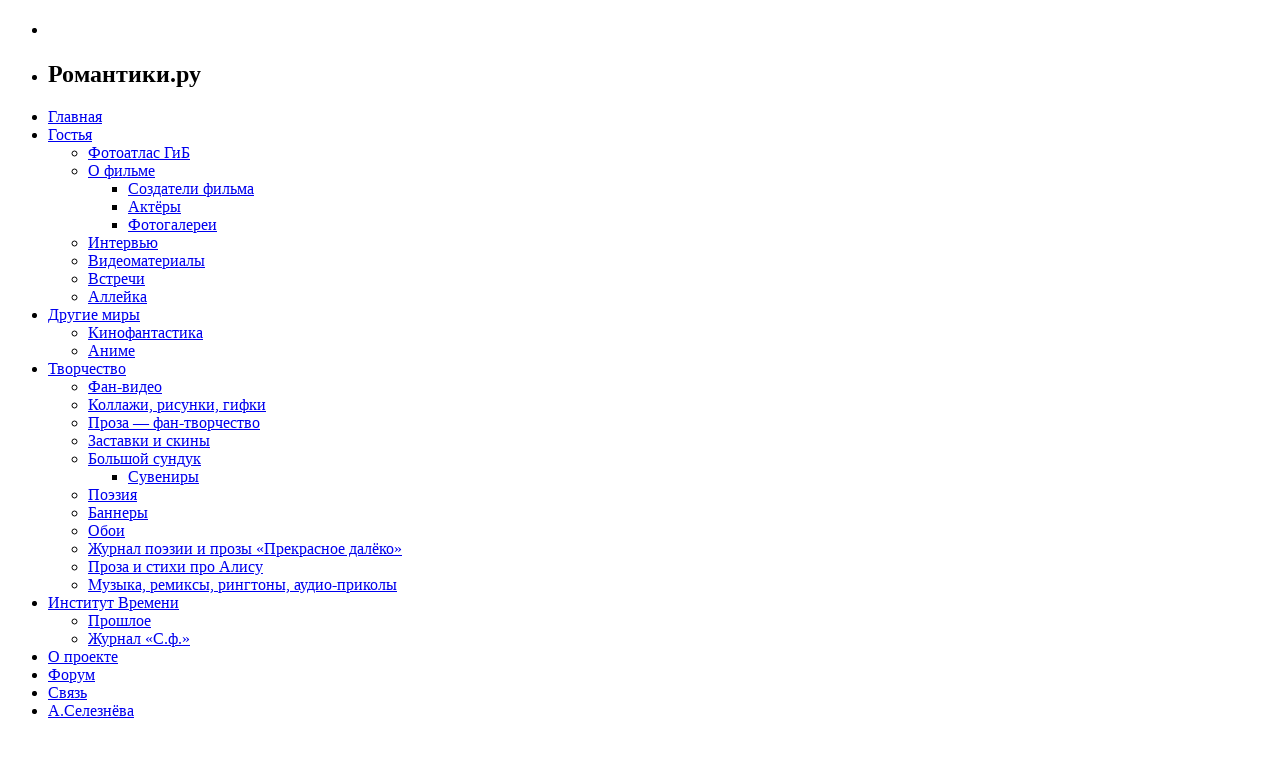

--- FILE ---
content_type: text/html; charset=UTF-8
request_url: https://romantiki.ru/gostya/o-filme/actors/elena-metyolkina/
body_size: 16014
content:
<!DOCTYPE html PUBLIC "-//W3C//DTD XHTML 1.0 Strict//EN" "http://www.w3.org/TR/xhtml1/DTD/xhtml1-strict.dtd">
<html xmlns="http://www.w3.org/1999/xhtml" xml:lang="en" lang="en">

<head profile="http://gmpg.org/xfn/11">
<meta http-equiv="Content-Type" content="text/html; charset=UTF-8" />

<title><br />
<b>Warning</b>:  Use of undefined constant display - assumed 'display' (this will throw an Error in a future version of PHP) in <b>/var/www/romantiki/data/www/romantiki.ru/wp-content/themes/silver-lexus-08/header.php</b> on line <b>7</b><br />
  Елена Метёлкина &raquo; </title>

    <meta name="description" content=" - Романтики.ру" />

    <meta name="generator" content="WordPress 6.9" /> <!-- leave this for stats -->

    <script type="text/javascript" src="https://romantiki.ru/wp-content/themes/silver-lexus-08/lexus.js"></script>
    <link rel="stylesheet" href="https://romantiki.ru/wp-content/themes/silver-lexus-08/style.css" type="text/css" media="screen" />

    <link rel="stylesheet" href="https://romantiki.ru/wp-content/themes/silver-lexus-08/widgets.css" type="text/css" media="screen" />

    <link rel="shortcut icon" type="image/ico" href="https://romantiki.ru/wp-content/themes/silver-lexus-08/favicon.ico" />
    <link rel="alternate" type="application/rss+xml" title=" RSS Feed" href="https://romantiki.ru/feed/" />
    <link rel="pingback" href="https://romantiki.ru/xmlrpc.php" />

<meta name='robots' content='max-image-preview:large' />
<link rel="alternate" type="application/rss+xml" title=" &raquo; Лента комментариев к &laquo;Елена Метёлкина&raquo;" href="https://romantiki.ru/gostya/o-filme/actors/elena-metyolkina/feed/" />
<link rel="alternate" title="oEmbed (JSON)" type="application/json+oembed" href="https://romantiki.ru/wp-json/oembed/1.0/embed?url=https%3A%2F%2Fromantiki.ru%2Fgostya%2Fo-filme%2Factors%2Felena-metyolkina%2F" />
<link rel="alternate" title="oEmbed (XML)" type="text/xml+oembed" href="https://romantiki.ru/wp-json/oembed/1.0/embed?url=https%3A%2F%2Fromantiki.ru%2Fgostya%2Fo-filme%2Factors%2Felena-metyolkina%2F&#038;format=xml" />
<style id='wp-img-auto-sizes-contain-inline-css' type='text/css'>
img:is([sizes=auto i],[sizes^="auto," i]){contain-intrinsic-size:3000px 1500px}
/*# sourceURL=wp-img-auto-sizes-contain-inline-css */
</style>
<style id='wp-emoji-styles-inline-css' type='text/css'>

	img.wp-smiley, img.emoji {
		display: inline !important;
		border: none !important;
		box-shadow: none !important;
		height: 1em !important;
		width: 1em !important;
		margin: 0 0.07em !important;
		vertical-align: -0.1em !important;
		background: none !important;
		padding: 0 !important;
	}
/*# sourceURL=wp-emoji-styles-inline-css */
</style>
<style id='wp-block-library-inline-css' type='text/css'>
:root{--wp-block-synced-color:#7a00df;--wp-block-synced-color--rgb:122,0,223;--wp-bound-block-color:var(--wp-block-synced-color);--wp-editor-canvas-background:#ddd;--wp-admin-theme-color:#007cba;--wp-admin-theme-color--rgb:0,124,186;--wp-admin-theme-color-darker-10:#006ba1;--wp-admin-theme-color-darker-10--rgb:0,107,160.5;--wp-admin-theme-color-darker-20:#005a87;--wp-admin-theme-color-darker-20--rgb:0,90,135;--wp-admin-border-width-focus:2px}@media (min-resolution:192dpi){:root{--wp-admin-border-width-focus:1.5px}}.wp-element-button{cursor:pointer}:root .has-very-light-gray-background-color{background-color:#eee}:root .has-very-dark-gray-background-color{background-color:#313131}:root .has-very-light-gray-color{color:#eee}:root .has-very-dark-gray-color{color:#313131}:root .has-vivid-green-cyan-to-vivid-cyan-blue-gradient-background{background:linear-gradient(135deg,#00d084,#0693e3)}:root .has-purple-crush-gradient-background{background:linear-gradient(135deg,#34e2e4,#4721fb 50%,#ab1dfe)}:root .has-hazy-dawn-gradient-background{background:linear-gradient(135deg,#faaca8,#dad0ec)}:root .has-subdued-olive-gradient-background{background:linear-gradient(135deg,#fafae1,#67a671)}:root .has-atomic-cream-gradient-background{background:linear-gradient(135deg,#fdd79a,#004a59)}:root .has-nightshade-gradient-background{background:linear-gradient(135deg,#330968,#31cdcf)}:root .has-midnight-gradient-background{background:linear-gradient(135deg,#020381,#2874fc)}:root{--wp--preset--font-size--normal:16px;--wp--preset--font-size--huge:42px}.has-regular-font-size{font-size:1em}.has-larger-font-size{font-size:2.625em}.has-normal-font-size{font-size:var(--wp--preset--font-size--normal)}.has-huge-font-size{font-size:var(--wp--preset--font-size--huge)}.has-text-align-center{text-align:center}.has-text-align-left{text-align:left}.has-text-align-right{text-align:right}.has-fit-text{white-space:nowrap!important}#end-resizable-editor-section{display:none}.aligncenter{clear:both}.items-justified-left{justify-content:flex-start}.items-justified-center{justify-content:center}.items-justified-right{justify-content:flex-end}.items-justified-space-between{justify-content:space-between}.screen-reader-text{border:0;clip-path:inset(50%);height:1px;margin:-1px;overflow:hidden;padding:0;position:absolute;width:1px;word-wrap:normal!important}.screen-reader-text:focus{background-color:#ddd;clip-path:none;color:#444;display:block;font-size:1em;height:auto;left:5px;line-height:normal;padding:15px 23px 14px;text-decoration:none;top:5px;width:auto;z-index:100000}html :where(.has-border-color){border-style:solid}html :where([style*=border-top-color]){border-top-style:solid}html :where([style*=border-right-color]){border-right-style:solid}html :where([style*=border-bottom-color]){border-bottom-style:solid}html :where([style*=border-left-color]){border-left-style:solid}html :where([style*=border-width]){border-style:solid}html :where([style*=border-top-width]){border-top-style:solid}html :where([style*=border-right-width]){border-right-style:solid}html :where([style*=border-bottom-width]){border-bottom-style:solid}html :where([style*=border-left-width]){border-left-style:solid}html :where(img[class*=wp-image-]){height:auto;max-width:100%}:where(figure){margin:0 0 1em}html :where(.is-position-sticky){--wp-admin--admin-bar--position-offset:var(--wp-admin--admin-bar--height,0px)}@media screen and (max-width:600px){html :where(.is-position-sticky){--wp-admin--admin-bar--position-offset:0px}}

/*# sourceURL=wp-block-library-inline-css */
</style><style id='global-styles-inline-css' type='text/css'>
:root{--wp--preset--aspect-ratio--square: 1;--wp--preset--aspect-ratio--4-3: 4/3;--wp--preset--aspect-ratio--3-4: 3/4;--wp--preset--aspect-ratio--3-2: 3/2;--wp--preset--aspect-ratio--2-3: 2/3;--wp--preset--aspect-ratio--16-9: 16/9;--wp--preset--aspect-ratio--9-16: 9/16;--wp--preset--color--black: #000000;--wp--preset--color--cyan-bluish-gray: #abb8c3;--wp--preset--color--white: #ffffff;--wp--preset--color--pale-pink: #f78da7;--wp--preset--color--vivid-red: #cf2e2e;--wp--preset--color--luminous-vivid-orange: #ff6900;--wp--preset--color--luminous-vivid-amber: #fcb900;--wp--preset--color--light-green-cyan: #7bdcb5;--wp--preset--color--vivid-green-cyan: #00d084;--wp--preset--color--pale-cyan-blue: #8ed1fc;--wp--preset--color--vivid-cyan-blue: #0693e3;--wp--preset--color--vivid-purple: #9b51e0;--wp--preset--gradient--vivid-cyan-blue-to-vivid-purple: linear-gradient(135deg,rgb(6,147,227) 0%,rgb(155,81,224) 100%);--wp--preset--gradient--light-green-cyan-to-vivid-green-cyan: linear-gradient(135deg,rgb(122,220,180) 0%,rgb(0,208,130) 100%);--wp--preset--gradient--luminous-vivid-amber-to-luminous-vivid-orange: linear-gradient(135deg,rgb(252,185,0) 0%,rgb(255,105,0) 100%);--wp--preset--gradient--luminous-vivid-orange-to-vivid-red: linear-gradient(135deg,rgb(255,105,0) 0%,rgb(207,46,46) 100%);--wp--preset--gradient--very-light-gray-to-cyan-bluish-gray: linear-gradient(135deg,rgb(238,238,238) 0%,rgb(169,184,195) 100%);--wp--preset--gradient--cool-to-warm-spectrum: linear-gradient(135deg,rgb(74,234,220) 0%,rgb(151,120,209) 20%,rgb(207,42,186) 40%,rgb(238,44,130) 60%,rgb(251,105,98) 80%,rgb(254,248,76) 100%);--wp--preset--gradient--blush-light-purple: linear-gradient(135deg,rgb(255,206,236) 0%,rgb(152,150,240) 100%);--wp--preset--gradient--blush-bordeaux: linear-gradient(135deg,rgb(254,205,165) 0%,rgb(254,45,45) 50%,rgb(107,0,62) 100%);--wp--preset--gradient--luminous-dusk: linear-gradient(135deg,rgb(255,203,112) 0%,rgb(199,81,192) 50%,rgb(65,88,208) 100%);--wp--preset--gradient--pale-ocean: linear-gradient(135deg,rgb(255,245,203) 0%,rgb(182,227,212) 50%,rgb(51,167,181) 100%);--wp--preset--gradient--electric-grass: linear-gradient(135deg,rgb(202,248,128) 0%,rgb(113,206,126) 100%);--wp--preset--gradient--midnight: linear-gradient(135deg,rgb(2,3,129) 0%,rgb(40,116,252) 100%);--wp--preset--font-size--small: 13px;--wp--preset--font-size--medium: 20px;--wp--preset--font-size--large: 36px;--wp--preset--font-size--x-large: 42px;--wp--preset--spacing--20: 0.44rem;--wp--preset--spacing--30: 0.67rem;--wp--preset--spacing--40: 1rem;--wp--preset--spacing--50: 1.5rem;--wp--preset--spacing--60: 2.25rem;--wp--preset--spacing--70: 3.38rem;--wp--preset--spacing--80: 5.06rem;--wp--preset--shadow--natural: 6px 6px 9px rgba(0, 0, 0, 0.2);--wp--preset--shadow--deep: 12px 12px 50px rgba(0, 0, 0, 0.4);--wp--preset--shadow--sharp: 6px 6px 0px rgba(0, 0, 0, 0.2);--wp--preset--shadow--outlined: 6px 6px 0px -3px rgb(255, 255, 255), 6px 6px rgb(0, 0, 0);--wp--preset--shadow--crisp: 6px 6px 0px rgb(0, 0, 0);}:where(.is-layout-flex){gap: 0.5em;}:where(.is-layout-grid){gap: 0.5em;}body .is-layout-flex{display: flex;}.is-layout-flex{flex-wrap: wrap;align-items: center;}.is-layout-flex > :is(*, div){margin: 0;}body .is-layout-grid{display: grid;}.is-layout-grid > :is(*, div){margin: 0;}:where(.wp-block-columns.is-layout-flex){gap: 2em;}:where(.wp-block-columns.is-layout-grid){gap: 2em;}:where(.wp-block-post-template.is-layout-flex){gap: 1.25em;}:where(.wp-block-post-template.is-layout-grid){gap: 1.25em;}.has-black-color{color: var(--wp--preset--color--black) !important;}.has-cyan-bluish-gray-color{color: var(--wp--preset--color--cyan-bluish-gray) !important;}.has-white-color{color: var(--wp--preset--color--white) !important;}.has-pale-pink-color{color: var(--wp--preset--color--pale-pink) !important;}.has-vivid-red-color{color: var(--wp--preset--color--vivid-red) !important;}.has-luminous-vivid-orange-color{color: var(--wp--preset--color--luminous-vivid-orange) !important;}.has-luminous-vivid-amber-color{color: var(--wp--preset--color--luminous-vivid-amber) !important;}.has-light-green-cyan-color{color: var(--wp--preset--color--light-green-cyan) !important;}.has-vivid-green-cyan-color{color: var(--wp--preset--color--vivid-green-cyan) !important;}.has-pale-cyan-blue-color{color: var(--wp--preset--color--pale-cyan-blue) !important;}.has-vivid-cyan-blue-color{color: var(--wp--preset--color--vivid-cyan-blue) !important;}.has-vivid-purple-color{color: var(--wp--preset--color--vivid-purple) !important;}.has-black-background-color{background-color: var(--wp--preset--color--black) !important;}.has-cyan-bluish-gray-background-color{background-color: var(--wp--preset--color--cyan-bluish-gray) !important;}.has-white-background-color{background-color: var(--wp--preset--color--white) !important;}.has-pale-pink-background-color{background-color: var(--wp--preset--color--pale-pink) !important;}.has-vivid-red-background-color{background-color: var(--wp--preset--color--vivid-red) !important;}.has-luminous-vivid-orange-background-color{background-color: var(--wp--preset--color--luminous-vivid-orange) !important;}.has-luminous-vivid-amber-background-color{background-color: var(--wp--preset--color--luminous-vivid-amber) !important;}.has-light-green-cyan-background-color{background-color: var(--wp--preset--color--light-green-cyan) !important;}.has-vivid-green-cyan-background-color{background-color: var(--wp--preset--color--vivid-green-cyan) !important;}.has-pale-cyan-blue-background-color{background-color: var(--wp--preset--color--pale-cyan-blue) !important;}.has-vivid-cyan-blue-background-color{background-color: var(--wp--preset--color--vivid-cyan-blue) !important;}.has-vivid-purple-background-color{background-color: var(--wp--preset--color--vivid-purple) !important;}.has-black-border-color{border-color: var(--wp--preset--color--black) !important;}.has-cyan-bluish-gray-border-color{border-color: var(--wp--preset--color--cyan-bluish-gray) !important;}.has-white-border-color{border-color: var(--wp--preset--color--white) !important;}.has-pale-pink-border-color{border-color: var(--wp--preset--color--pale-pink) !important;}.has-vivid-red-border-color{border-color: var(--wp--preset--color--vivid-red) !important;}.has-luminous-vivid-orange-border-color{border-color: var(--wp--preset--color--luminous-vivid-orange) !important;}.has-luminous-vivid-amber-border-color{border-color: var(--wp--preset--color--luminous-vivid-amber) !important;}.has-light-green-cyan-border-color{border-color: var(--wp--preset--color--light-green-cyan) !important;}.has-vivid-green-cyan-border-color{border-color: var(--wp--preset--color--vivid-green-cyan) !important;}.has-pale-cyan-blue-border-color{border-color: var(--wp--preset--color--pale-cyan-blue) !important;}.has-vivid-cyan-blue-border-color{border-color: var(--wp--preset--color--vivid-cyan-blue) !important;}.has-vivid-purple-border-color{border-color: var(--wp--preset--color--vivid-purple) !important;}.has-vivid-cyan-blue-to-vivid-purple-gradient-background{background: var(--wp--preset--gradient--vivid-cyan-blue-to-vivid-purple) !important;}.has-light-green-cyan-to-vivid-green-cyan-gradient-background{background: var(--wp--preset--gradient--light-green-cyan-to-vivid-green-cyan) !important;}.has-luminous-vivid-amber-to-luminous-vivid-orange-gradient-background{background: var(--wp--preset--gradient--luminous-vivid-amber-to-luminous-vivid-orange) !important;}.has-luminous-vivid-orange-to-vivid-red-gradient-background{background: var(--wp--preset--gradient--luminous-vivid-orange-to-vivid-red) !important;}.has-very-light-gray-to-cyan-bluish-gray-gradient-background{background: var(--wp--preset--gradient--very-light-gray-to-cyan-bluish-gray) !important;}.has-cool-to-warm-spectrum-gradient-background{background: var(--wp--preset--gradient--cool-to-warm-spectrum) !important;}.has-blush-light-purple-gradient-background{background: var(--wp--preset--gradient--blush-light-purple) !important;}.has-blush-bordeaux-gradient-background{background: var(--wp--preset--gradient--blush-bordeaux) !important;}.has-luminous-dusk-gradient-background{background: var(--wp--preset--gradient--luminous-dusk) !important;}.has-pale-ocean-gradient-background{background: var(--wp--preset--gradient--pale-ocean) !important;}.has-electric-grass-gradient-background{background: var(--wp--preset--gradient--electric-grass) !important;}.has-midnight-gradient-background{background: var(--wp--preset--gradient--midnight) !important;}.has-small-font-size{font-size: var(--wp--preset--font-size--small) !important;}.has-medium-font-size{font-size: var(--wp--preset--font-size--medium) !important;}.has-large-font-size{font-size: var(--wp--preset--font-size--large) !important;}.has-x-large-font-size{font-size: var(--wp--preset--font-size--x-large) !important;}
/*# sourceURL=global-styles-inline-css */
</style>

<style id='classic-theme-styles-inline-css' type='text/css'>
/*! This file is auto-generated */
.wp-block-button__link{color:#fff;background-color:#32373c;border-radius:9999px;box-shadow:none;text-decoration:none;padding:calc(.667em + 2px) calc(1.333em + 2px);font-size:1.125em}.wp-block-file__button{background:#32373c;color:#fff;text-decoration:none}
/*# sourceURL=/wp-includes/css/classic-themes.min.css */
</style>
<link rel='stylesheet' id='contact-form-7-css' href='https://romantiki.ru/wp-content/plugins/contact-form-7/includes/css/styles.css?ver=6.1.4' type='text/css' media='all' />
<link rel='stylesheet' id='SearchAutocomplete-theme-css' href='https://romantiki.ru/wp-content/plugins/search-autocomplete/css/redmond/jquery-ui-1.9.2.custom.min.css?ver=1.9.2' type='text/css' media='all' />
<link rel='stylesheet' id='wp-postratings-css' href='https://romantiki.ru/wp-content/plugins/wp-postratings/css/postratings-css.css?ver=1.91.2' type='text/css' media='all' />
<link rel='stylesheet' id='wp-pagenavi-css' href='https://romantiki.ru/wp-content/plugins/wp-pagenavi/pagenavi-css.css?ver=2.70' type='text/css' media='all' />
            <style type="text/css">
                .scrollup-button {
                    display: none;
                    position: fixed;
                    z-index: 1000;
                    padding: 8px;
                    cursor: pointer;
                    bottom: 20px;
                    right: 20px;
                    background-color: #f4f4f4;
                    border-radius: 0;
                    -webkit-animation: display 0.5s;
                    animation: display 0.5s;
                }

                .scrollup-button .scrollup-svg-icon {
                    display: block;
                    overflow: hidden;
                    fill: #0c0c0c;
                }

                .scrollup-button:hover {
                    background-color: #ffffff;
                }

                .scrollup-button:hover .scrollup-svg-icon {
                    fill: #0a0a0a;
                }
            </style>
			<script type="text/javascript" src="https://romantiki.ru/wp-includes/js/jquery/jquery.min.js?ver=3.7.1" id="jquery-core-js"></script>
<script type="text/javascript" src="https://romantiki.ru/wp-includes/js/jquery/jquery-migrate.min.js?ver=3.4.1" id="jquery-migrate-js"></script>
<script type="text/javascript" src="https://romantiki.ru/wp-content/plugins/dropdown-menu-widget/scripts/include.js?ver=6.9" id="dropdown-ie-support-js"></script>
<script type="text/javascript" src="https://romantiki.ru/wp-content/plugins/google-analyticator/external-tracking.min.js?ver=6.5.7" id="ga-external-tracking-js"></script>
<link rel="https://api.w.org/" href="https://romantiki.ru/wp-json/" /><link rel="alternate" title="JSON" type="application/json" href="https://romantiki.ru/wp-json/wp/v2/pages/461" /><link rel="EditURI" type="application/rsd+xml" title="RSD" href="https://romantiki.ru/xmlrpc.php?rsd" />
<meta name="generator" content="WordPress 6.9" />
<link rel="canonical" href="https://romantiki.ru/gostya/o-filme/actors/elena-metyolkina/" />
<link rel='shortlink' href='https://romantiki.ru/?p=461' />

<script type="text/javascript">
	function addHandler(object, event, handler) {
		if (typeof object.addEventListener != 'undefined') 
			object.addEventListener(event, handler, false);
		else
			if (typeof object.attachEvent != 'undefined')
				object.attachEvent('on' + event, handler);
			else 
				throw 'Incompatible browser';
	}
</script>
<script type="text/javascript">
	window._se_plugin_version = '8.1.9';
</script>
	<link rel="stylesheet" href="https://romantiki.ru/wp-content/plugins/shutter-reloaded/shutter-reloaded.css?ver=2.4" type="text/css" media="screen" />
	<style type='text/css'>
div#shNavBar {background-color:#330066;}
div#shNavBar {color:#;}
div#shShutter{background-color:#000033;opacity:0.85;filter:alpha(opacity=85);}
div#shDisplay div#shTitle {color:#6699ff;}
</style>

	<!--Begin[CSS for WS Audio Player]-->
	<link type="text/css" rel="stylesheet" href="https://romantiki.ru/wp-content/plugins/ws-audio-player/css/screen_white.css" />
	<!--End[CSS for WS Audio Player]-->

<style type="text/css">.recentcomments a{display:inline !important;padding:0 !important;margin:0 !important;}</style>

<!-- Dropdown Menu Widget Styles by shailan (https://metinsaylan.com) v1.9.7 on wp6.9 -->
<link rel="stylesheet" href="https://romantiki.ru/wp-content/plugins/dropdown-menu-widget/css/shailan-dropdown.min.css" type="text/css" />
<link rel="stylesheet" href="https://romantiki.ru/wp-content/plugins/dropdown-menu-widget/themes/web20.css" type="text/css" />
<style type="text/css" media="all">
	ul.dropdown { white-space: nowrap; }
	/* Selected overlay:  */
	.shailan-dropdown-menu .dropdown-horizontal-container, ul.dropdown li{ background-color:; }
	ul.dropdown a,
	ul.dropdown a:link,
	ul.dropdown a:visited,
	ul.dropdown li { color: ; }
	ul.dropdown a:hover,
	ul.dropdown li:hover { color: ; }
	ul.dropdown a:active	{ color: ; }

	ul.dropdown li.hover a, ul.dropdown li:hover a{ background-color: ; }
	ul.dropdown li.hover ul li, ul.dropdown li:hover ul li{ background-color: ;
		color: ; }

	ul.dropdown li.hover ul li.hover, ul.dropdown li:hover ul li:hover { background-image: none; }
	ul.dropdown li.hover a:hover, ul.dropdown li:hover a:hover { background-color: ; }

	ul.dropdown ul{ background-image:none; background-color:; border:1px solid ; }
	ul.dropdown-vertical li { border-bottom:1px solid ; }
	
	/** Show submenus */
	ul.dropdown li:hover > ul, ul.dropdown li.hover ul{ display: block; }

	/** Show current submenu */
	ul.dropdown li.hover ul, ul.dropdown ul li.hover ul, ul.dropdown ul ul li.hover ul, ul.dropdown ul ul ul li.hover ul, ul.dropdown ul ul ul ul li.hover ul , ul.dropdown li:hover ul, ul.dropdown ul li:hover ul, ul.dropdown ul ul li:hover ul, ul.dropdown ul ul ul li:hover ul, ul.dropdown ul ul ul ul li:hover ul { display: block; }

			
ul.dropdown li.parent>a{
	padding-right:25px;
}
ul.dropdown li.parent>a:after{
	content:""; position:absolute; top: 45%; right:6px;width:0;height:0;
	border-top:4px solid rgba(0,0,0,0.5);border-right:4px solid transparent;border-left:4px solid transparent }
ul.dropdown li.parent:hover>a:after{
	content:"";position:absolute; top: 45%; right:6px; width:0; height:0;
	border-top:4px solid rgba(0,0,0,0.5);border-right:4px solid transparent;border-left:4px solid transparent }
ul.dropdown li li.parent>a:after{
	content:"";position:absolute;top: 40%; right:5px;width:0;height:0;
	border-left:4px solid rgba(0,0,0,0.5);border-top:4px solid transparent;border-bottom:4px solid transparent }
ul.dropdown li li.parent:hover>a:after{
	content:"";position:absolute;top: 40%; right:5px;width:0;height:0;
	border-left:4px solid rgba(0,0,0,0.5);border-top:4px solid transparent;border-bottom:4px solid transparent }


</style>
<!-- /Dropdown Menu Widget Styles -->

 <!-- Google Analytics Tracking by Google Analyticator 6.5.7 -->
<script type="text/javascript">
    var analyticsFileTypes = [];
    var analyticsSnippet = 'disabled';
    var analyticsEventTracking = 'enabled';
</script>
<script type="text/javascript">
	(function(i,s,o,g,r,a,m){i['GoogleAnalyticsObject']=r;i[r]=i[r]||function(){
	(i[r].q=i[r].q||[]).push(arguments)},i[r].l=1*new Date();a=s.createElement(o),
	m=s.getElementsByTagName(o)[0];a.async=1;a.src=g;m.parentNode.insertBefore(a,m)
	})(window,document,'script','//www.google-analytics.com/analytics.js','ga');
	ga('create', 'UA-XXXXXXXX-X', 'auto');
 
	ga('send', 'pageview');
</script>
</head>
<body>

<div id="newheader">
    <ul id="headerimage">
        <li><h1><a href="https://romantiki.ru/"></a></h1></li>
        <li><h2>Романтики.ру</h2></li>
    </ul>
</div>

<div id="navigation">
    <ul id="nav">
        <li><a href="https://romantiki.ru/" title="Главная: ">Главная</a></li>
        <li class="page_item page-item-36 page_item_has_children current_page_ancestor"><a href="https://romantiki.ru/gostya/">Гостья</a>
<ul class='children'>
	<li class="page_item page-item-1738"><a href="https://romantiki.ru/gostya/onlajn-fotoatlas-po-mestam-syomok/">Фотоатлас ГиБ</a></li>
	<li class="page_item page-item-55 page_item_has_children current_page_ancestor"><a href="https://romantiki.ru/gostya/o-filme/">О фильме</a>
	<ul class='children'>
		<li class="page_item page-item-56"><a href="https://romantiki.ru/gostya/o-filme/sozdateli-filma/">Создатели фильма</a></li>
		<li class="page_item page-item-57 current_page_ancestor current_page_parent"><a href="https://romantiki.ru/gostya/o-filme/actors/">Актёры</a></li>
		<li class="page_item page-item-60"><a href="https://romantiki.ru/gostya/o-filme/photos/">Фотогалереи</a></li>
	</ul>
</li>
	<li class="page_item page-item-58"><a href="https://romantiki.ru/gostya/interviews/">Интервью</a></li>
	<li class="page_item page-item-59"><a href="https://romantiki.ru/gostya/videos/">Видеоматериалы</a></li>
	<li class="page_item page-item-5886"><a href="https://romantiki.ru/gostya/vstrechi/">Встречи</a></li>
	<li class="page_item page-item-5876"><a href="https://romantiki.ru/gostya/allejka/">Аллейка</a></li>
</ul>
</li>
<li class="page_item page-item-52 page_item_has_children"><a href="https://romantiki.ru/other-worlds/">Другие миры</a>
<ul class='children'>
	<li class="page_item page-item-4389"><a href="https://romantiki.ru/other-worlds/kinofantastika/">Кинофантастика</a></li>
	<li class="page_item page-item-61"><a href="https://romantiki.ru/other-worlds/anime/">Аниме</a></li>
</ul>
</li>
<li class="page_item page-item-53 page_item_has_children"><a href="https://romantiki.ru/art/">Творчество</a>
<ul class='children'>
	<li class="page_item page-item-70"><a href="https://romantiki.ru/art/fan-vids/">Фан-видео</a></li>
	<li class="page_item page-item-71"><a href="https://romantiki.ru/art/visuals/">Коллажи, рисунки, гифки</a></li>
	<li class="page_item page-item-196"><a href="https://romantiki.ru/art/proza/">Проза &#8212; фан-творчество</a></li>
	<li class="page_item page-item-207"><a href="https://romantiki.ru/art/zastavki/">Заставки и скины</a></li>
	<li class="page_item page-item-225 page_item_has_children"><a href="https://romantiki.ru/art/sunduk/">Большой сундук</a>
	<ul class='children'>
		<li class="page_item page-item-5865"><a href="https://romantiki.ru/art/sunduk/suveniry/">Сувениры</a></li>
	</ul>
</li>
	<li class="page_item page-item-231"><a href="https://romantiki.ru/art/poetry/">Поэзия</a></li>
	<li class="page_item page-item-236"><a href="https://romantiki.ru/art/banners/">Баннеры</a></li>
	<li class="page_item page-item-289"><a href="https://romantiki.ru/art/oboi/">Обои</a></li>
	<li class="page_item page-item-287"><a href="https://romantiki.ru/art/journal/">Журнал поэзии и прозы &#171;Прекрасное далёко&#187;</a></li>
	<li class="page_item page-item-395"><a href="https://romantiki.ru/art/proza_stichi_alice/">Проза и стихи про Алису</a></li>
	<li class="page_item page-item-434"><a href="https://romantiki.ru/art/muzyika/">Музыка, ремиксы, рингтоны, аудио-приколы</a></li>
</ul>
</li>
<li class="page_item page-item-102 page_item_has_children"><a href="https://romantiki.ru/life/">Институт Времени</a>
<ul class='children'>
	<li class="page_item page-item-347"><a href="https://romantiki.ru/life/proshloe/">Прошлое</a></li>
	<li class="page_item page-item-467"><a href="https://romantiki.ru/life/zhurnal-sovetskoe-foto/">Журнал &#171;С.ф.&#187;</a></li>
</ul>
</li>
<li class="page_item page-item-2"><a href="https://romantiki.ru/about/">О проекте</a></li>
<li class="page_item page-item-67"><a href="http://romantiki.ru/forum/">Форум</a></li>
<li class="page_item page-item-69"><a href="https://romantiki.ru/contact/">Связь</a></li>
<li class="page_item page-item-755"><a href="http://alisa.romantiki.ru/">А.Селезнёва</a></li>
<li class="page_item page-item-475"><a href="https://romantiki.ru/karta-sajta/">Карта сайта</a></li>
        <li><a href="https://romantiki.ru/feed/">RSS</a></li></ul>
</div>

<div id="wrapper">

<div id="highlands">
	<div id="column1">

    <a href="#" name="documentContent"></a>

    <h2><a href="https://romantiki.ru/gostya/o-filme/actors/elena-metyolkina/" rel="bookmark" title="Ссылка: Елена Метёлкина">Елена Метёлкина</a></h2>

    <div class="entry">
        <p>ГОСТЬЯ ИЗ БУДУШЕГО. АКТЕРЫ</p>
<p style="text-align: center;"><img decoding="async" title="Елена Метёлкина" src="http://romantiki.ru/wp-content/uploads/users/visor/metelkina045_logo2.jpg" alt="Елена Метёлкина" border="0"></p>
<p align="center"><strong>Елена Метёлкина</strong><br />
<em> (в фильме &#8212; Полина)</em></p>
<p>Фильмография:</p>
<ul>
<li>1981 — «Через тернии к звёздам» — Нийя</li>
<li>1984 — «Очень важная персона» — Ирина</li>
<li><a href="http://romantiki.ru/gostya/o-filme/">1984 — «Гостья из будущего» — Полина</a></li>
<li>1992 — «Прикосновение»&nbsp;— Ольга Мальцева</li>
<li>2011 — Простое женское счастье — мама Ники</li>
</ul>
<p>Материалы о Елене Метёлкиной:</p>
<ul>
<li><a href="http://romantiki.ru/2010/04/06/o-filmografii-eleny-metelkinoj/">О фильмографии Елены Метёлкиной</a></li>
<li><a href="http://romantiki.ru/2007/11/07/fotografii-elenyi-metyolkinoy/">Фотографии Елены Метёлкиной</a></li>
<li><a href="https://www.youtube.com/watch?v=aNwFGA6h0Bs">Частная история &#8212; актриса Елена Метелкина ( Телеканал Доверие)</a></li>
<li><a href="https://www.youtube.com/watch?v=BG1prgJ2Bj8">“Модный приговор” Елене Метёлкиной (Телепередача)</a></li>
<li><a href="https://www.youtube.com/watch?v=miiUFfUy8VQ">Елена Метелкина в гостях у &#171;Модного приговора&#187; (Телепередача 5 лет спустя)</a></li>
<li><a href="http://romantiki.ru/2008/08/05/elena-metyolkina-fotomodel/">Елена Метёлкина &#8212; фотомодель (Журнал мод времен СССР)</a></li>
<li><a href="http://romantiki.ru/2007/09/01/jina-klipy/">Прекрасная Елена Метёлкина (клип)</a></li>
</ul>
<p>Передача &#171;Идеальный ремонт&#187;, Выпуск от 14.04.2018. Елена Метёлкина. Ремонт для «инопланетянки».<br />
<iframe src="https://www.youtube.com/embed/atibDbAsWN8?rel=0" width="560" height="315" frameborder="0" allowfullscreen="allowfullscreen"></iframe></p>
<p><a href="http://romantiki.ru/gostya/actors">Вернуться на страницу актёров.</a></p>
            </div>

    
    <div class="boxedup">
<!-- You can start editing here. -->


   
		<!-- If comments are open, but there are no comments. -->

	 


<h3 id="respond">Оставить комментарий</h3>

<p>Вы должны <a href="https://romantiki.ru/wp-login.php?redirect_to=https://romantiki.ru/gostya/o-filme/actors/elena-metyolkina/">войти</a>, чтобы оставить комментарий.</p>

</div>

    <div id="back">
            <a href="#documentContent" title="к содержанию">к содержанию</a> &raquo;</div>
    </div>
</div>

<div id="column2">
<ul><li class="listHeader"><h2>Нашли ошибку?</h2></li><li>			<div class="textwidget"><script type="text/javascript" src="/orphus/orphus.js"></script>
<a href="http://orphus.ru" id="orphus" target="_blank"><img alt="Система Orphus" src="/orphus/orphus.gif" border="0" width="125" height="115" /></a>
</div>
		</li></ul><ul><div id="calendar_wrap" class="calendar_wrap"><table id="wp-calendar" class="wp-calendar-table">
	<caption>Январь 2026</caption>
	<thead>
	<tr>
		<th scope="col" aria-label="Понедельник">Пн</th>
		<th scope="col" aria-label="Вторник">Вт</th>
		<th scope="col" aria-label="Среда">Ср</th>
		<th scope="col" aria-label="Четверг">Чт</th>
		<th scope="col" aria-label="Пятница">Пт</th>
		<th scope="col" aria-label="Суббота">Сб</th>
		<th scope="col" aria-label="Воскресенье">Вс</th>
	</tr>
	</thead>
	<tbody>
	<tr>
		<td colspan="3" class="pad">&nbsp;</td><td>1</td><td>2</td><td>3</td><td>4</td>
	</tr>
	<tr>
		<td>5</td><td>6</td><td>7</td><td>8</td><td>9</td><td>10</td><td>11</td>
	</tr>
	<tr>
		<td>12</td><td>13</td><td>14</td><td>15</td><td>16</td><td>17</td><td>18</td>
	</tr>
	<tr>
		<td>19</td><td>20</td><td id="today">21</td><td>22</td><td>23</td><td>24</td><td>25</td>
	</tr>
	<tr>
		<td>26</td><td>27</td><td>28</td><td>29</td><td>30</td><td>31</td>
		<td class="pad" colspan="1">&nbsp;</td>
	</tr>
	</tbody>
	</table><nav aria-label="Предыдущий и следующий месяцы" class="wp-calendar-nav">
		<span class="wp-calendar-nav-prev"><a href="https://romantiki.ru/blog/2024/03/">&laquo; Мар</a></span>
		<span class="pad">&nbsp;</span>
		<span class="wp-calendar-nav-next">&nbsp;</span>
	</nav></div></li></ul><ul><li class="listHeader"><h2>Рубрики</h2></li><li><form action="https://romantiki.ru" method="get"><label class="screen-reader-text" for="cat">Рубрики</label><select  name='cat' id='cat' class='postform'>
	<option value='-1'>Выберите рубрику</option>
	<option class="level-0" value="14">Гостья из будущего&nbsp;&nbsp;(104)</option>
	<option class="level-1" value="9">&nbsp;&nbsp;&nbsp;Актёры&nbsp;&nbsp;(48)</option>
	<option class="level-1" value="16">&nbsp;&nbsp;&nbsp;Видеоматериалы&nbsp;&nbsp;(22)</option>
	<option class="level-1" value="15">&nbsp;&nbsp;&nbsp;интервью&nbsp;&nbsp;(32)</option>
	<option class="level-1" value="7">&nbsp;&nbsp;&nbsp;О фильме&nbsp;&nbsp;(6)</option>
	<option class="level-1" value="8">&nbsp;&nbsp;&nbsp;Создатели&nbsp;&nbsp;(34)</option>
	<option class="level-1" value="10">&nbsp;&nbsp;&nbsp;Фотоматериалы&nbsp;&nbsp;(26)</option>
	<option class="level-0" value="5">Другие миры&nbsp;&nbsp;(5)</option>
	<option class="level-1" value="21">&nbsp;&nbsp;&nbsp;Анимэ&nbsp;&nbsp;(3)</option>
	<option class="level-0" value="26">Наука и техника&nbsp;&nbsp;(76)</option>
	<option class="level-0" value="1">Новости&nbsp;&nbsp;(341)</option>
	<option class="level-0" value="20">Прочее&nbsp;&nbsp;(4)</option>
	<option class="level-0" value="35">Прошлое&nbsp;&nbsp;(22)</option>
	<option class="level-0" value="3">Светлое прошлое&nbsp;&nbsp;(14)</option>
	<option class="level-1" value="23">&nbsp;&nbsp;&nbsp;Вчерашние герои&nbsp;&nbsp;(4)</option>
	<option class="level-1" value="25">&nbsp;&nbsp;&nbsp;Игры нашего детства&nbsp;&nbsp;(3)</option>
	<option class="level-1" value="24">&nbsp;&nbsp;&nbsp;Кинофантастика&nbsp;&nbsp;(6)</option>
	<option class="level-0" value="17">Творчество&nbsp;&nbsp;(212)</option>
	<option class="level-1" value="29">&nbsp;&nbsp;&nbsp;Баннеры&nbsp;&nbsp;(4)</option>
	<option class="level-1" value="32">&nbsp;&nbsp;&nbsp;Большой сундук&nbsp;&nbsp;(3)</option>
	<option class="level-1" value="18">&nbsp;&nbsp;&nbsp;Видеоклипы&nbsp;&nbsp;(22)</option>
	<option class="level-1" value="28">&nbsp;&nbsp;&nbsp;Заставки&nbsp;&nbsp;(3)</option>
	<option class="level-1" value="33">&nbsp;&nbsp;&nbsp;Литературный журнал &#171;Прекрасное далеко&#187;&nbsp;&nbsp;(1)</option>
	<option class="level-1" value="37">&nbsp;&nbsp;&nbsp;Музыка и др.&nbsp;&nbsp;(9)</option>
	<option class="level-1" value="34">&nbsp;&nbsp;&nbsp;обои&nbsp;&nbsp;(1)</option>
	<option class="level-1" value="31">&nbsp;&nbsp;&nbsp;Поэзия&nbsp;&nbsp;(75)</option>
	<option class="level-1" value="27">&nbsp;&nbsp;&nbsp;Проза&nbsp;&nbsp;(79)</option>
	<option class="level-1" value="19">&nbsp;&nbsp;&nbsp;Рисунки&nbsp;&nbsp;(15)</option>
	<option class="level-1" value="30">&nbsp;&nbsp;&nbsp;Шкуры&nbsp;&nbsp;(3)</option>
</select>
</form><script type="text/javascript">
/* <![CDATA[ */

( ( dropdownId ) => {
	const dropdown = document.getElementById( dropdownId );
	function onSelectChange() {
		setTimeout( () => {
			if ( 'escape' === dropdown.dataset.lastkey ) {
				return;
			}
			if ( dropdown.value && parseInt( dropdown.value ) > 0 && dropdown instanceof HTMLSelectElement ) {
				dropdown.parentElement.submit();
			}
		}, 250 );
	}
	function onKeyUp( event ) {
		if ( 'Escape' === event.key ) {
			dropdown.dataset.lastkey = 'escape';
		} else {
			delete dropdown.dataset.lastkey;
		}
	}
	function onClick() {
		delete dropdown.dataset.lastkey;
	}
	dropdown.addEventListener( 'keyup', onKeyUp );
	dropdown.addEventListener( 'click', onClick );
	dropdown.addEventListener( 'change', onSelectChange );
})( "cat" );

//# sourceURL=WP_Widget_Categories%3A%3Awidget
/* ]]> */
</script>
</li></ul><ul><li class="listHeader"><h2>Архивы</h2></li><li>		<label class="screen-reader-text" for="archives-dropdown-2">Архивы</label>
		<select id="archives-dropdown-2" name="archive-dropdown">
			
			<option value="">Выберите месяц</option>
				<option value='https://romantiki.ru/blog/2024/03/'> Март 2024 &nbsp;(1)</option>
	<option value='https://romantiki.ru/blog/2020/12/'> Декабрь 2020 &nbsp;(1)</option>
	<option value='https://romantiki.ru/blog/2020/08/'> Август 2020 &nbsp;(1)</option>
	<option value='https://romantiki.ru/blog/2020/07/'> Июль 2020 &nbsp;(1)</option>
	<option value='https://romantiki.ru/blog/2020/02/'> Февраль 2020 &nbsp;(1)</option>
	<option value='https://romantiki.ru/blog/2019/12/'> Декабрь 2019 &nbsp;(1)</option>
	<option value='https://romantiki.ru/blog/2019/08/'> Август 2019 &nbsp;(1)</option>
	<option value='https://romantiki.ru/blog/2019/05/'> Май 2019 &nbsp;(1)</option>
	<option value='https://romantiki.ru/blog/2018/12/'> Декабрь 2018 &nbsp;(1)</option>
	<option value='https://romantiki.ru/blog/2018/01/'> Январь 2018 &nbsp;(1)</option>
	<option value='https://romantiki.ru/blog/2017/12/'> Декабрь 2017 &nbsp;(1)</option>
	<option value='https://romantiki.ru/blog/2017/11/'> Ноябрь 2017 &nbsp;(1)</option>
	<option value='https://romantiki.ru/blog/2016/09/'> Сентябрь 2016 &nbsp;(1)</option>
	<option value='https://romantiki.ru/blog/2016/02/'> Февраль 2016 &nbsp;(1)</option>
	<option value='https://romantiki.ru/blog/2015/05/'> Май 2015 &nbsp;(1)</option>
	<option value='https://romantiki.ru/blog/2015/04/'> Апрель 2015 &nbsp;(1)</option>
	<option value='https://romantiki.ru/blog/2015/03/'> Март 2015 &nbsp;(6)</option>
	<option value='https://romantiki.ru/blog/2015/02/'> Февраль 2015 &nbsp;(2)</option>
	<option value='https://romantiki.ru/blog/2014/12/'> Декабрь 2014 &nbsp;(1)</option>
	<option value='https://romantiki.ru/blog/2014/11/'> Ноябрь 2014 &nbsp;(1)</option>
	<option value='https://romantiki.ru/blog/2014/10/'> Октябрь 2014 &nbsp;(2)</option>
	<option value='https://romantiki.ru/blog/2014/06/'> Июнь 2014 &nbsp;(2)</option>
	<option value='https://romantiki.ru/blog/2014/03/'> Март 2014 &nbsp;(1)</option>
	<option value='https://romantiki.ru/blog/2013/12/'> Декабрь 2013 &nbsp;(2)</option>
	<option value='https://romantiki.ru/blog/2013/06/'> Июнь 2013 &nbsp;(1)</option>
	<option value='https://romantiki.ru/blog/2013/04/'> Апрель 2013 &nbsp;(1)</option>
	<option value='https://romantiki.ru/blog/2013/03/'> Март 2013 &nbsp;(3)</option>
	<option value='https://romantiki.ru/blog/2013/02/'> Февраль 2013 &nbsp;(1)</option>
	<option value='https://romantiki.ru/blog/2012/12/'> Декабрь 2012 &nbsp;(1)</option>
	<option value='https://romantiki.ru/blog/2012/11/'> Ноябрь 2012 &nbsp;(3)</option>
	<option value='https://romantiki.ru/blog/2012/10/'> Октябрь 2012 &nbsp;(2)</option>
	<option value='https://romantiki.ru/blog/2012/09/'> Сентябрь 2012 &nbsp;(2)</option>
	<option value='https://romantiki.ru/blog/2012/08/'> Август 2012 &nbsp;(2)</option>
	<option value='https://romantiki.ru/blog/2012/06/'> Июнь 2012 &nbsp;(4)</option>
	<option value='https://romantiki.ru/blog/2012/05/'> Май 2012 &nbsp;(4)</option>
	<option value='https://romantiki.ru/blog/2012/04/'> Апрель 2012 &nbsp;(3)</option>
	<option value='https://romantiki.ru/blog/2012/03/'> Март 2012 &nbsp;(5)</option>
	<option value='https://romantiki.ru/blog/2012/02/'> Февраль 2012 &nbsp;(2)</option>
	<option value='https://romantiki.ru/blog/2012/01/'> Январь 2012 &nbsp;(2)</option>
	<option value='https://romantiki.ru/blog/2011/12/'> Декабрь 2011 &nbsp;(2)</option>
	<option value='https://romantiki.ru/blog/2011/11/'> Ноябрь 2011 &nbsp;(2)</option>
	<option value='https://romantiki.ru/blog/2011/10/'> Октябрь 2011 &nbsp;(1)</option>
	<option value='https://romantiki.ru/blog/2011/08/'> Август 2011 &nbsp;(3)</option>
	<option value='https://romantiki.ru/blog/2011/07/'> Июль 2011 &nbsp;(3)</option>
	<option value='https://romantiki.ru/blog/2011/04/'> Апрель 2011 &nbsp;(3)</option>
	<option value='https://romantiki.ru/blog/2011/03/'> Март 2011 &nbsp;(1)</option>
	<option value='https://romantiki.ru/blog/2011/02/'> Февраль 2011 &nbsp;(3)</option>
	<option value='https://romantiki.ru/blog/2011/01/'> Январь 2011 &nbsp;(3)</option>
	<option value='https://romantiki.ru/blog/2010/12/'> Декабрь 2010 &nbsp;(5)</option>
	<option value='https://romantiki.ru/blog/2010/10/'> Октябрь 2010 &nbsp;(1)</option>
	<option value='https://romantiki.ru/blog/2010/09/'> Сентябрь 2010 &nbsp;(2)</option>
	<option value='https://romantiki.ru/blog/2010/08/'> Август 2010 &nbsp;(1)</option>
	<option value='https://romantiki.ru/blog/2010/07/'> Июль 2010 &nbsp;(2)</option>
	<option value='https://romantiki.ru/blog/2010/05/'> Май 2010 &nbsp;(3)</option>
	<option value='https://romantiki.ru/blog/2010/04/'> Апрель 2010 &nbsp;(4)</option>
	<option value='https://romantiki.ru/blog/2010/03/'> Март 2010 &nbsp;(8)</option>
	<option value='https://romantiki.ru/blog/2010/02/'> Февраль 2010 &nbsp;(5)</option>
	<option value='https://romantiki.ru/blog/2010/01/'> Январь 2010 &nbsp;(3)</option>
	<option value='https://romantiki.ru/blog/2009/12/'> Декабрь 2009 &nbsp;(3)</option>
	<option value='https://romantiki.ru/blog/2009/11/'> Ноябрь 2009 &nbsp;(1)</option>
	<option value='https://romantiki.ru/blog/2009/10/'> Октябрь 2009 &nbsp;(6)</option>
	<option value='https://romantiki.ru/blog/2009/08/'> Август 2009 &nbsp;(3)</option>
	<option value='https://romantiki.ru/blog/2009/07/'> Июль 2009 &nbsp;(4)</option>
	<option value='https://romantiki.ru/blog/2009/06/'> Июнь 2009 &nbsp;(1)</option>
	<option value='https://romantiki.ru/blog/2009/05/'> Май 2009 &nbsp;(5)</option>
	<option value='https://romantiki.ru/blog/2009/04/'> Апрель 2009 &nbsp;(3)</option>
	<option value='https://romantiki.ru/blog/2009/03/'> Март 2009 &nbsp;(2)</option>
	<option value='https://romantiki.ru/blog/2009/02/'> Февраль 2009 &nbsp;(4)</option>
	<option value='https://romantiki.ru/blog/2009/01/'> Январь 2009 &nbsp;(9)</option>
	<option value='https://romantiki.ru/blog/2008/12/'> Декабрь 2008 &nbsp;(3)</option>
	<option value='https://romantiki.ru/blog/2008/11/'> Ноябрь 2008 &nbsp;(5)</option>
	<option value='https://romantiki.ru/blog/2008/10/'> Октябрь 2008 &nbsp;(5)</option>
	<option value='https://romantiki.ru/blog/2008/09/'> Сентябрь 2008 &nbsp;(5)</option>
	<option value='https://romantiki.ru/blog/2008/08/'> Август 2008 &nbsp;(6)</option>
	<option value='https://romantiki.ru/blog/2008/07/'> Июль 2008 &nbsp;(3)</option>
	<option value='https://romantiki.ru/blog/2008/06/'> Июнь 2008 &nbsp;(5)</option>
	<option value='https://romantiki.ru/blog/2008/05/'> Май 2008 &nbsp;(7)</option>
	<option value='https://romantiki.ru/blog/2008/04/'> Апрель 2008 &nbsp;(7)</option>
	<option value='https://romantiki.ru/blog/2008/03/'> Март 2008 &nbsp;(8)</option>
	<option value='https://romantiki.ru/blog/2008/02/'> Февраль 2008 &nbsp;(5)</option>
	<option value='https://romantiki.ru/blog/2008/01/'> Январь 2008 &nbsp;(7)</option>
	<option value='https://romantiki.ru/blog/2007/12/'> Декабрь 2007 &nbsp;(8)</option>
	<option value='https://romantiki.ru/blog/2007/11/'> Ноябрь 2007 &nbsp;(12)</option>
	<option value='https://romantiki.ru/blog/2007/10/'> Октябрь 2007 &nbsp;(4)</option>
	<option value='https://romantiki.ru/blog/2007/09/'> Сентябрь 2007 &nbsp;(2)</option>
	<option value='https://romantiki.ru/blog/2007/08/'> Август 2007 &nbsp;(4)</option>
	<option value='https://romantiki.ru/blog/2007/07/'> Июль 2007 &nbsp;(7)</option>
	<option value='https://romantiki.ru/blog/2007/06/'> Июнь 2007 &nbsp;(5)</option>
	<option value='https://romantiki.ru/blog/2007/05/'> Май 2007 &nbsp;(2)</option>
	<option value='https://romantiki.ru/blog/2007/03/'> Март 2007 &nbsp;(4)</option>
	<option value='https://romantiki.ru/blog/2007/02/'> Февраль 2007 &nbsp;(4)</option>
	<option value='https://romantiki.ru/blog/2007/01/'> Январь 2007 &nbsp;(3)</option>
	<option value='https://romantiki.ru/blog/2006/12/'> Декабрь 2006 &nbsp;(5)</option>
	<option value='https://romantiki.ru/blog/2006/11/'> Ноябрь 2006 &nbsp;(13)</option>
	<option value='https://romantiki.ru/blog/2006/10/'> Октябрь 2006 &nbsp;(16)</option>
	<option value='https://romantiki.ru/blog/2006/09/'> Сентябрь 2006 &nbsp;(7)</option>
	<option value='https://romantiki.ru/blog/2006/08/'> Август 2006 &nbsp;(8)</option>
	<option value='https://romantiki.ru/blog/2006/07/'> Июль 2006 &nbsp;(7)</option>
	<option value='https://romantiki.ru/blog/2006/06/'> Июнь 2006 &nbsp;(28)</option>
	<option value='https://romantiki.ru/blog/2006/05/'> Май 2006 &nbsp;(69)</option>
	<option value='https://romantiki.ru/blog/2006/04/'> Апрель 2006 &nbsp;(40)</option>
	<option value='https://romantiki.ru/blog/2006/03/'> Март 2006 &nbsp;(2)</option>

		</select>

			<script type="text/javascript">
/* <![CDATA[ */

( ( dropdownId ) => {
	const dropdown = document.getElementById( dropdownId );
	function onSelectChange() {
		setTimeout( () => {
			if ( 'escape' === dropdown.dataset.lastkey ) {
				return;
			}
			if ( dropdown.value ) {
				document.location.href = dropdown.value;
			}
		}, 250 );
	}
	function onKeyUp( event ) {
		if ( 'Escape' === event.key ) {
			dropdown.dataset.lastkey = 'escape';
		} else {
			delete dropdown.dataset.lastkey;
		}
	}
	function onClick() {
		delete dropdown.dataset.lastkey;
	}
	dropdown.addEventListener( 'keyup', onKeyUp );
	dropdown.addEventListener( 'click', onClick );
	dropdown.addEventListener( 'change', onSelectChange );
})( "archives-dropdown-2" );

//# sourceURL=WP_Widget_Archives%3A%3Awidget
/* ]]> */
</script>
</li></ul><ul><li class="listHeader"><h2>Антивирус</h2></li><li>			<div class="textwidget"><a href="http://safeweber.ru/"><img src="http://sites.safeweber.ru/safeweberlink.gif" border="0" height="31" width="88" alt="SafeWeber.ru" title="Бесплатный http прокси сервис со встроенным бесплатным антивирусом"></a>

            </div>
		</li></ul><ul><li class="listHeader"><h2>Работоспособность</h2></li><li>			<div class="textwidget"><a href='http://host-tracker.com/ru/' onMouseOver='this.href="http://host-tracker.com/ru/website-uptime-statistics/8697452-8699460/lvuc/";'><img 
width='88' height='31' border='0' alt='службы мониторинга серверов' 
src="http://ext.host-tracker.com/uptime-img/?s=31&amp;t=8697452-8699460&amp;m=00.09&amp;p=Total&amp;src=lvuc" /></a><noscript><a href='http://host-tracker.com/ru/' >службы мониторинга серверов</a></noscript>
            </div>
		</li></ul><ul><li class="listHeader"><h2>Посетители сайта</h2></li><li>			<div class="textwidget"><p><a href="http://s09.flagcounter.com/more/FBs"><img src="http://s09.flagcounter.com/count/FBs/bg=FFFFFF/txt=000000/border=CCCCCC/columns=1/maxflags=12/viewers=3/labels=1/pageviews=1/" alt="free counters" border="0"></a></p>
</div>
		</li></ul></div>

<div id="column3">
<ul><li class="listHeader"><h2>Найти</h2></li><li><form method="get" id="searchform" action="https://romantiki.ru/">
<div>
    <input type="text" value="" name="s" id="s" />
    <input type="submit" id="searchsubmit" value="&raquo;" />
</div>
</form>
</li></ul><ul><li class="listHeader"><h2>Новое на сайте</h2></li><li>			<div class="textwidget"><p><a href="http://alisa.romantiki.ru/?page_id=2067"><font color="#c71585">Приглашаем к участию в проекте «А.Селезнёва. Энциклопедия»!</font></a></p>
<p><a href="https://romantiki.ru/blog/2020/02/08/mystericon-pesnya-na-muzyku-instrumentalnoj-kompozicii-polet-na-flipe/">Mystericon — песня на музыку инструментальной композиции «Полет на флипе»</a></p>
<p><a href="https://romantiki.ru/blog/2008/11/17/gifki-po-multfilmu-tajna-tretej-planety/">Добавлены гифки по мультфильму "Тайна третьей планеты", автор: Чёрный Ветер</a></p>
<p><a href="http://romantiki.ru/gostya/o-filme/actors/elena-metyolkina/">Добавлена передача "Идеальный ремонт" с участием Е.Метёлкиной.</a></p>
<p><a href="http://romantiki.ru/blog/2006/10/14/aleksey_fomkin_kolya_gerasimov/">Добавлен клип памяти А.Фомкина с воспоминаниями актёров о нём.</a></p>

</div>
		</li></ul><ul><li class="listHeader"><h2>Свежие комментарии</h2></li><li><ul id="recentcomments"><li class="recentcomments"><span class="comment-author-link"><a href="http://generator.alisiana.ru" class="url" rel="ugc external nofollow">Н. Светлов</a></span> к записи <a href="https://romantiki.ru/blog/2020/12/31/c-nastupayushhim-2021-godom/comment-page-1/#comment-3216">C наступающим 2021 годом!</a></li><li class="recentcomments"><span class="comment-author-link">OSYRYS2006</span> к записи <a href="https://romantiki.ru/blog/2008/03/17/tikkitavi-kollazhi/comment-page-1/#comment-3209">Коллажи, рисунки</a></li><li class="recentcomments"><span class="comment-author-link">maxic81</span> к записи <a href="https://romantiki.ru/blog/2020/02/08/mystericon-pesnya-na-muzyku-instrumentalnoj-kompozicii-polet-na-flipe/comment-page-1/#comment-3206">Mystericon &#8212; песня на музыку инструментальной композиции &#171;Полет на флипе&#187;</a></li><li class="recentcomments"><span class="comment-author-link">Pavel_Afatarly</span> к записи <a href="https://romantiki.ru/about/comment-page-1/#comment-3205">О проекте</a></li><li class="recentcomments"><span class="comment-author-link">Romario</span> к записи <a href="https://romantiki.ru/blog/2020/02/08/mystericon-pesnya-na-muzyku-instrumentalnoj-kompozicii-polet-na-flipe/comment-page-1/#comment-3204">Mystericon &#8212; песня на музыку инструментальной композиции &#171;Полет на флипе&#187;</a></li></ul></li></ul><ul><li class="listHeader"><h2>Пользователи Онлайн</h2></li><li><div id="useronline-count"><a href="http://romantiki.ru/useronline/" title="6 Users"><strong>6 Users</strong> Online</a></div></li></ul><ul><li class="listHeader"><h2>Мета</h2></li><li>
		<ul>
			<li><a href="https://romantiki.ru/wp-login.php?action=register">Регистрация</a></li>			<li><a href="https://romantiki.ru/wp-login.php">Войти</a></li>
			<li><a href="https://romantiki.ru/feed/">Лента записей</a></li>
			<li><a href="https://romantiki.ru/comments/feed/">Лента комментариев</a></li>

			<li><a href="https://ru.wordpress.org/">WordPress.org</a></li>
		</ul>

		</li></ul>
</div>
<input type="hidden" name="tI6rnfiimIRu" id="tI6rnfiimIRu" />
<script type="text/javascript">
function fx1cRCGu81eYf() {
	var o=document.getElementById("tI6rnfiimIRu");
	o.value="XIwAtlxRKAxE";
}
var bNFiaaQeshv0z = document.getElementById("submit");
if (bNFiaaQeshv0z) {
	var cjAWpciuciLN0 = document.getElementById("tI6rnfiimIRu");
	var peKk3jTru35ky = bNFiaaQeshv0z.parentNode;
	peKk3jTru35ky.appendChild(cjAWpciuciLN0, bNFiaaQeshv0z);
	addHandler(bNFiaaQeshv0z, "mousedown", fx1cRCGu81eYf);
	addHandler(bNFiaaQeshv0z, "keypress", fx1cRCGu81eYf);
}
</script>
	<script src="https://romantiki.ru/wp-content/plugins/shutter-reloaded//shutter-reloaded.js?ver=2.5" type="text/javascript"></script>
	<script type="text/javascript">
	var shutterSettings = {"imgDir":"https:\/\/romantiki.ru\/wp-content\/plugins\/shutter-reloaded\/\/menu\/","imageCount":false,"FS":false,"textBtns":false,"oneSet":false};
	try{shutterReloaded.init('sh');}catch(e){}	</script>
	﻿<div id="footer">    <p>&copy; 2005-2026<a href="https://romantiki.ru"></a>. Все права защищены.</p>    <p> работает на <a href="http://www.planet-lexus.com/theme" title="Silver Lexus theme">Silver Lexus</a> и <a href="http://wordpress.org/" title="Wordpress">WordPress</a>. Локализация <a href="http://mywordpress.ru" title="WordPress, локализация, плагины и темы.">Mywordpress.ru</a></p></div></div>            <span id="scrollup-master" class="scrollup-button" title="Scroll Back to Top"
                  data-distance="300"
            >
			                <svg xmlns="http://www.w3.org/2000/svg" class="scrollup-svg-icon" width="32" height="32"
                     viewBox="0 0 24 24"><path
                            d="M12 2q0.4 0 0.7 0.3l7 7q0.3 0.3 0.3 0.7 0 0.4-0.3 0.7t-0.7 0.3q-0.4 0-0.7-0.3l-5.3-5.3v15.6q0 0.4-0.3 0.7t-0.7 0.3-0.7-0.3-0.3-0.7v-15.6l-5.3 5.3q-0.3 0.3-0.7 0.3-0.4 0-0.7-0.3t-0.3-0.7q0-0.4 0.3-0.7l7-7q0.3-0.3 0.7-0.3z"></path></svg>
			            </span>
			<script type="speculationrules">
{"prefetch":[{"source":"document","where":{"and":[{"href_matches":"/*"},{"not":{"href_matches":["/wp-*.php","/wp-admin/*","/wp-content/uploads/*","/wp-content/*","/wp-content/plugins/*","/wp-content/themes/silver-lexus-08/*","/*\\?(.+)"]}},{"not":{"selector_matches":"a[rel~=\"nofollow\"]"}},{"not":{"selector_matches":".no-prefetch, .no-prefetch a"}}]},"eagerness":"conservative"}]}
</script>
<script type="text/javascript" src="https://romantiki.ru/wp-includes/js/hoverIntent.min.js?ver=1.10.2" id="hoverIntent-js"></script>
<script type="text/javascript" src="https://romantiki.ru/wp-includes/js/dist/hooks.min.js?ver=dd5603f07f9220ed27f1" id="wp-hooks-js"></script>
<script type="text/javascript" src="https://romantiki.ru/wp-includes/js/dist/i18n.min.js?ver=c26c3dc7bed366793375" id="wp-i18n-js"></script>
<script type="text/javascript" id="wp-i18n-js-after">
/* <![CDATA[ */
wp.i18n.setLocaleData( { 'text direction\u0004ltr': [ 'ltr' ] } );
wp.i18n.setLocaleData( { 'text direction\u0004ltr': [ 'ltr' ] } );
//# sourceURL=wp-i18n-js-after
/* ]]> */
</script>
<script type="text/javascript" src="https://romantiki.ru/wp-content/plugins/contact-form-7/includes/swv/js/index.js?ver=6.1.4" id="swv-js"></script>
<script type="text/javascript" id="contact-form-7-js-translations">
/* <![CDATA[ */
( function( domain, translations ) {
	var localeData = translations.locale_data[ domain ] || translations.locale_data.messages;
	localeData[""].domain = domain;
	wp.i18n.setLocaleData( localeData, domain );
} )( "contact-form-7", {"translation-revision-date":"2025-09-30 08:46:06+0000","generator":"GlotPress\/4.0.1","domain":"messages","locale_data":{"messages":{"":{"domain":"messages","plural-forms":"nplurals=3; plural=(n % 10 == 1 && n % 100 != 11) ? 0 : ((n % 10 >= 2 && n % 10 <= 4 && (n % 100 < 12 || n % 100 > 14)) ? 1 : 2);","lang":"ru"},"This contact form is placed in the wrong place.":["\u042d\u0442\u0430 \u043a\u043e\u043d\u0442\u0430\u043a\u0442\u043d\u0430\u044f \u0444\u043e\u0440\u043c\u0430 \u0440\u0430\u0437\u043c\u0435\u0449\u0435\u043d\u0430 \u0432 \u043d\u0435\u043f\u0440\u0430\u0432\u0438\u043b\u044c\u043d\u043e\u043c \u043c\u0435\u0441\u0442\u0435."],"Error:":["\u041e\u0448\u0438\u0431\u043a\u0430:"]}},"comment":{"reference":"includes\/js\/index.js"}} );
//# sourceURL=contact-form-7-js-translations
/* ]]> */
</script>
<script type="text/javascript" id="contact-form-7-js-before">
/* <![CDATA[ */
var wpcf7 = {
    "api": {
        "root": "https:\/\/romantiki.ru\/wp-json\/",
        "namespace": "contact-form-7\/v1"
    },
    "cached": 1
};
//# sourceURL=contact-form-7-js-before
/* ]]> */
</script>
<script type="text/javascript" src="https://romantiki.ru/wp-content/plugins/contact-form-7/includes/js/index.js?ver=6.1.4" id="contact-form-7-js"></script>
<script type="text/javascript" src="https://romantiki.ru/wp-includes/js/jquery/ui/core.min.js?ver=1.13.3" id="jquery-ui-core-js"></script>
<script type="text/javascript" src="https://romantiki.ru/wp-includes/js/jquery/ui/menu.min.js?ver=1.13.3" id="jquery-ui-menu-js"></script>
<script type="text/javascript" src="https://romantiki.ru/wp-includes/js/dist/dom-ready.min.js?ver=f77871ff7694fffea381" id="wp-dom-ready-js"></script>
<script type="text/javascript" id="wp-a11y-js-translations">
/* <![CDATA[ */
( function( domain, translations ) {
	var localeData = translations.locale_data[ domain ] || translations.locale_data.messages;
	localeData[""].domain = domain;
	wp.i18n.setLocaleData( localeData, domain );
} )( "default", {"translation-revision-date":"2026-01-02 08:03:19+0000","generator":"GlotPress\/4.0.3","domain":"messages","locale_data":{"messages":{"":{"domain":"messages","plural-forms":"nplurals=3; plural=(n % 10 == 1 && n % 100 != 11) ? 0 : ((n % 10 >= 2 && n % 10 <= 4 && (n % 100 < 12 || n % 100 > 14)) ? 1 : 2);","lang":"ru"},"Notifications":["\u0423\u0432\u0435\u0434\u043e\u043c\u043b\u0435\u043d\u0438\u044f"]}},"comment":{"reference":"wp-includes\/js\/dist\/a11y.js"}} );
//# sourceURL=wp-a11y-js-translations
/* ]]> */
</script>
<script type="text/javascript" src="https://romantiki.ru/wp-includes/js/dist/a11y.min.js?ver=cb460b4676c94bd228ed" id="wp-a11y-js"></script>
<script type="text/javascript" src="https://romantiki.ru/wp-includes/js/jquery/ui/autocomplete.min.js?ver=1.13.3" id="jquery-ui-autocomplete-js"></script>
<script type="text/javascript" id="SearchAutocomplete-js-extra">
/* <![CDATA[ */
var SearchAutocomplete = {"ajaxurl":"https://romantiki.ru/wp-admin/admin-ajax.php","fieldName":"#s","minLength":"3","delay":"500","autoFocus":"false"};
//# sourceURL=SearchAutocomplete-js-extra
/* ]]> */
</script>
<script type="text/javascript" src="https://romantiki.ru/wp-content/plugins/search-autocomplete/js/search-autocomplete.min.js?ver=1.0.0" id="SearchAutocomplete-js"></script>
<script type="text/javascript" id="wp-postratings-js-extra">
/* <![CDATA[ */
var ratingsL10n = {"plugin_url":"https://romantiki.ru/wp-content/plugins/wp-postratings","ajax_url":"https://romantiki.ru/wp-admin/admin-ajax.php","text_wait":"\u041f\u043e\u0436\u0430\u043b\u0443\u0439\u0441\u0442\u0430, \u043d\u0435 \u0433\u043e\u043b\u043e\u0441\u0443\u0439\u0442\u0435 \u0437\u0430 \u043d\u0435\u0441\u043a\u043e\u043b\u044c\u043a\u043e \u0437\u0430\u043f\u0438\u0441\u0435\u0439 \u043e\u0434\u043d\u043e\u0432\u0440\u0435\u043c\u0435\u043d\u043d\u043e.","image":"stars","image_ext":"gif","max":"5","show_loading":"1","show_fading":"1","custom":"0"};
var ratings_mouseover_image=new Image();ratings_mouseover_image.src="https://romantiki.ru/wp-content/plugins/wp-postratings/images/stars/rating_over.gif";;
//# sourceURL=wp-postratings-js-extra
/* ]]> */
</script>
<script type="text/javascript" src="https://romantiki.ru/wp-content/plugins/wp-postratings/js/postratings-js.js?ver=1.91.2" id="wp-postratings-js"></script>
<script type="text/javascript" src="https://romantiki.ru/wp-content/plugins/page-links-to/dist/new-tab.js?ver=3.3.7" id="page-links-to-js"></script>
<script id="wp-emoji-settings" type="application/json">
{"baseUrl":"https://s.w.org/images/core/emoji/17.0.2/72x72/","ext":".png","svgUrl":"https://s.w.org/images/core/emoji/17.0.2/svg/","svgExt":".svg","source":{"concatemoji":"https://romantiki.ru/wp-includes/js/wp-emoji-release.min.js?ver=6.9"}}
</script>
<script type="module">
/* <![CDATA[ */
/*! This file is auto-generated */
const a=JSON.parse(document.getElementById("wp-emoji-settings").textContent),o=(window._wpemojiSettings=a,"wpEmojiSettingsSupports"),s=["flag","emoji"];function i(e){try{var t={supportTests:e,timestamp:(new Date).valueOf()};sessionStorage.setItem(o,JSON.stringify(t))}catch(e){}}function c(e,t,n){e.clearRect(0,0,e.canvas.width,e.canvas.height),e.fillText(t,0,0);t=new Uint32Array(e.getImageData(0,0,e.canvas.width,e.canvas.height).data);e.clearRect(0,0,e.canvas.width,e.canvas.height),e.fillText(n,0,0);const a=new Uint32Array(e.getImageData(0,0,e.canvas.width,e.canvas.height).data);return t.every((e,t)=>e===a[t])}function p(e,t){e.clearRect(0,0,e.canvas.width,e.canvas.height),e.fillText(t,0,0);var n=e.getImageData(16,16,1,1);for(let e=0;e<n.data.length;e++)if(0!==n.data[e])return!1;return!0}function u(e,t,n,a){switch(t){case"flag":return n(e,"\ud83c\udff3\ufe0f\u200d\u26a7\ufe0f","\ud83c\udff3\ufe0f\u200b\u26a7\ufe0f")?!1:!n(e,"\ud83c\udde8\ud83c\uddf6","\ud83c\udde8\u200b\ud83c\uddf6")&&!n(e,"\ud83c\udff4\udb40\udc67\udb40\udc62\udb40\udc65\udb40\udc6e\udb40\udc67\udb40\udc7f","\ud83c\udff4\u200b\udb40\udc67\u200b\udb40\udc62\u200b\udb40\udc65\u200b\udb40\udc6e\u200b\udb40\udc67\u200b\udb40\udc7f");case"emoji":return!a(e,"\ud83e\u1fac8")}return!1}function f(e,t,n,a){let r;const o=(r="undefined"!=typeof WorkerGlobalScope&&self instanceof WorkerGlobalScope?new OffscreenCanvas(300,150):document.createElement("canvas")).getContext("2d",{willReadFrequently:!0}),s=(o.textBaseline="top",o.font="600 32px Arial",{});return e.forEach(e=>{s[e]=t(o,e,n,a)}),s}function r(e){var t=document.createElement("script");t.src=e,t.defer=!0,document.head.appendChild(t)}a.supports={everything:!0,everythingExceptFlag:!0},new Promise(t=>{let n=function(){try{var e=JSON.parse(sessionStorage.getItem(o));if("object"==typeof e&&"number"==typeof e.timestamp&&(new Date).valueOf()<e.timestamp+604800&&"object"==typeof e.supportTests)return e.supportTests}catch(e){}return null}();if(!n){if("undefined"!=typeof Worker&&"undefined"!=typeof OffscreenCanvas&&"undefined"!=typeof URL&&URL.createObjectURL&&"undefined"!=typeof Blob)try{var e="postMessage("+f.toString()+"("+[JSON.stringify(s),u.toString(),c.toString(),p.toString()].join(",")+"));",a=new Blob([e],{type:"text/javascript"});const r=new Worker(URL.createObjectURL(a),{name:"wpTestEmojiSupports"});return void(r.onmessage=e=>{i(n=e.data),r.terminate(),t(n)})}catch(e){}i(n=f(s,u,c,p))}t(n)}).then(e=>{for(const n in e)a.supports[n]=e[n],a.supports.everything=a.supports.everything&&a.supports[n],"flag"!==n&&(a.supports.everythingExceptFlag=a.supports.everythingExceptFlag&&a.supports[n]);var t;a.supports.everythingExceptFlag=a.supports.everythingExceptFlag&&!a.supports.flag,a.supports.everything||((t=a.source||{}).concatemoji?r(t.concatemoji):t.wpemoji&&t.twemoji&&(r(t.twemoji),r(t.wpemoji)))});
//# sourceURL=https://romantiki.ru/wp-includes/js/wp-emoji-loader.min.js
/* ]]> */
</script>
            <script type='text/javascript'>
				!function(){"use strict";function o(){document.body.scrollTop>c||document.documentElement.scrollTop>c?n.style.display="block":n.style.display="none"}function t(o,e){if(!(0>=e)){var n=0-o.scrollTop,c=n/e*10;setTimeout(function(){o.scrollTop=o.scrollTop+c,0!==o.scrollTop&&t(o,e-10)},10)}}var e,n=document.querySelector("#scrollup-master");if(n){var c=parseInt(n.getAttribute("data-distance"));document.addEventListener("DOMContentLoaded",function(){window.addEventListener("scroll",function(){o()})}),n.addEventListener("click",function(){document.body.scrollTop?e=document.body:document.documentElement.scrollTop&&(e=document.documentElement),t(e,300)})}}();
            </script>
            <div id="breadcrumbs">Вы здесь : <a href="/" title="">Главная</a> &raquo; <a href="/gostya">gostya</a> &raquo; <a href="/gostya/o-filme">o filme</a> &raquo; <a href="/gostya/o-filme/actors">actors</a> &raquo; Елена Метёлкина</div><div id="searchCSS">    <form method="get" id="searchform" action="https://romantiki.ru/">
<div>
    <input type="text" value="" name="s" id="s" />
    <input type="submit" id="searchsubmit" value="&raquo;" />
</div>
</form>
</div>        <!-- 88 queries. 0,143 seconds. --></body></html>

<!--
Performance optimized by W3 Total Cache. Learn more: https://www.boldgrid.com/w3-total-cache/?utm_source=w3tc&utm_medium=footer_comment&utm_campaign=free_plugin

Кэширование объекта 0/241 объектов с помощью Memcache
Кэширование страницы с использованием Memcache (SSL caching disabled) 
Кэширование БД с использованием Memcache (Request-wide (широкий запрос) modification query)

Served from: romantiki.ru @ 2026-01-21 07:00:24 by W3 Total Cache
-->